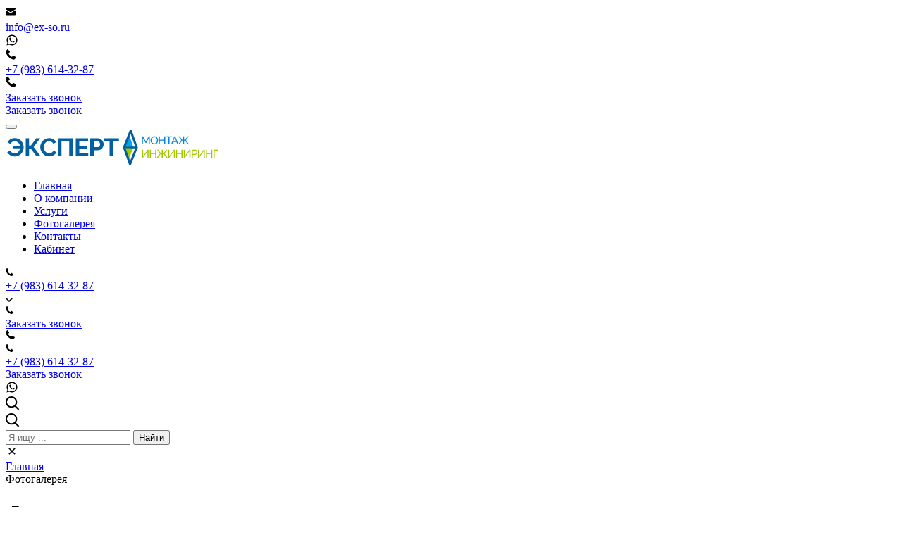

--- FILE ---
content_type: text/html; charset=utf-8
request_url: http://ex-so.ru/gallery
body_size: 9127
content:
<!DOCTYPE html>
<html lang="ru">
<head>
    <meta charset="utf-8" />
<meta name="robots" content="index, follow" />
<meta name="keywords" content="ex.so, ex-so.ru, www.ex-so.ru, http://ex-so.ru, https://ex-so.ru, http://www.ex-so.ru, https://www.ex-so.ru, экспертмонтаж красноярск, эксперт монтаж красноярск, экспертмонтаж, эксперт монтаж, экспертинжиниринг красноярск, эксперт инжиниринг красноярск, экспертинжиниринг, эксперт инжиниринг, установка счетчиков красноярск, замена счетчиков красноярск, система учета тепловой энергии красноярск, система учета тепла красноярск, учет тепла красноярск, учет водоснабжения красноярск, учет теплоснабжения красноярск, учет электроэнергии красноярск" />
<meta name="SKYPE_TOOLBAR" content="SKYPE_TOOLBAR_PARSER_COMPATIBLE" />
<link rel="shortcut icon" type="image/png" href="/favicon.png" />
<link rel="stylesheet" type="text/css" href="/assets/style-0x-XqUTcFE7rGQO1EOi-jw.css" />
<script type="text/javascript" src="/assets/script-0-EPqrZQPAjToiKGF3fj-QFQ.js"></script>
<title>Фотогалерея</title>

            <meta name="viewport" content="width=device-width, initial-scale=1, shrink-to-fit=no">
        <meta http-equiv="x-ua-compatible" content="ie=edge">

    <link href="https://fonts.googleapis.com/css2?family=Roboto:wght@400;700&display=swap" rel="stylesheet">
    <link rel="canonical" href="http://ex-so.ru/gallery" />
</head>

<body class="inner-page ">

<div id="my-page" class="">
        <header id="my-header" class="header Fixed">
        <div class="header-top">
            <div class="header__container container">
                <div class="header-top__row row">
                    <div class="header-top__column header-top__social">
                                            </div>

                                        <div class="header-top__column header-top__email">
                        <div class="contact-ico">
                            <svg width="15" height="18" viewBox="0 0 11 8" xmlns="http://www.w3.org/2000/svg">
                                <path d="M9.6 0H0.8C0.587827 0 0.384344 0.0842854 0.234315 0.234315C0.0842854 0.384344 0 0.587827 0 0.8V1.1304L5.2 4.3304L10.4 1.1304V0.8C10.4 0.587827 10.3157 0.384344 10.1657 0.234315C10.0157 0.0842854 9.81217 0 9.6 0Z" />
                                <path d="M0 2.06958V7.19998C0 7.41215 0.0842854 7.61564 0.234315 7.76567C0.384344 7.91569 0.587827 7.99998 0.8 7.99998H9.6C9.81217 7.99998 10.0157 7.91569 10.1657 7.76567C10.3157 7.61564 10.4 7.41215 10.4 7.19998V2.06958L5.2 5.26958L0 2.06958Z"/>
                            </svg>
                        </div>

                        <a class="contact-link" href="mailto:info@ex-so.ru">info@ex-so.ru</a>
                    </div>
                    
                                        <div class="header-top__column header-top__messengers">
                        <div class="messengers">
                                                        <a class="messengers__link messengers__link--wa" href="https://wa.me/79836143287" target="_blank">
                                <svg width="18" height="18" viewBox="0 0 18 18" xmlns="http://www.w3.org/2000/svg">
                                    <path d="M5.43976 13.8705L5.98276 14.1877C6.89846 14.7218 7.93995 15.0022 9.00001 15C10.1867 15 11.3467 14.6481 12.3334 13.9888C13.3201 13.3295 14.0892 12.3925 14.5433 11.2961C14.9974 10.1997 15.1162 8.99334 14.8847 7.82946C14.6532 6.66557 14.0818 5.59647 13.2427 4.75736C12.4035 3.91824 11.3344 3.3468 10.1706 3.11529C9.00667 2.88378 7.80027 3.0026 6.70391 3.45672C5.60755 3.91085 4.67048 4.67988 4.01119 5.66658C3.3519 6.65327 3.00001 7.81331 3.00001 9C3.00001 10.077 3.28276 11.1097 3.81301 12.018L4.12951 12.561L3.63976 14.3617L5.43976 13.8705ZM1.50301 16.5L2.51701 12.774C1.84886 11.6286 1.49783 10.326 1.50001 9C1.50001 4.85775 4.85776 1.5 9.00001 1.5C13.1423 1.5 16.5 4.85775 16.5 9C16.5 13.1423 13.1423 16.5 9.00001 16.5C7.67459 16.5021 6.3725 16.1514 5.22751 15.4838L1.50301 16.5ZM6.29326 5.481C6.39376 5.4735 6.49501 5.4735 6.59551 5.478C6.63601 5.481 6.67651 5.4855 6.71701 5.49C6.83626 5.5035 6.96751 5.57625 7.01176 5.67675C7.23526 6.18375 7.45276 6.6945 7.66276 7.20675C7.70926 7.32075 7.68151 7.467 7.59301 7.6095C7.53214 7.70586 7.46631 7.79898 7.39576 7.8885C7.31101 7.99725 7.12876 8.19675 7.12876 8.19675C7.12876 8.19675 7.05451 8.28525 7.08301 8.3955C7.09351 8.4375 7.12801 8.49825 7.15951 8.54925L7.20376 8.6205C7.39576 8.94075 7.65376 9.2655 7.96876 9.5715C8.05876 9.6585 8.14651 9.74775 8.24101 9.831C8.59201 10.1407 8.98951 10.3935 9.41851 10.581L9.42226 10.5825C9.48601 10.6102 9.51826 10.6252 9.61126 10.665C9.65776 10.6845 9.70576 10.7017 9.75451 10.7145C9.80489 10.7273 9.85794 10.7249 9.90694 10.7076C9.95595 10.6902 9.99869 10.6587 10.0298 10.617C10.5728 9.95925 10.6223 9.9165 10.6268 9.9165V9.918C10.6645 9.88282 10.7093 9.85611 10.7582 9.83968C10.8071 9.82325 10.8589 9.81748 10.9103 9.82275C10.9553 9.82575 11.001 9.834 11.043 9.85275C11.4413 10.035 12.093 10.3193 12.093 10.3193L12.5295 10.515C12.603 10.5503 12.6698 10.6335 12.672 10.7137C12.675 10.764 12.6795 10.845 12.6623 10.9935C12.6383 11.1877 12.5798 11.421 12.5213 11.5433C12.4812 11.6267 12.428 11.7031 12.3638 11.7697C12.2881 11.8492 12.2052 11.9215 12.1163 11.9858C12.0855 12.0089 12.0542 12.0314 12.0225 12.0532C11.9292 12.1124 11.8334 12.1675 11.7353 12.2183C11.5422 12.3208 11.3289 12.3797 11.1105 12.3907C10.9718 12.3982 10.833 12.4087 10.6935 12.4012C10.6875 12.4012 10.2675 12.336 10.2675 12.336C9.2012 12.0555 8.21505 11.5301 7.38751 10.8015C7.21801 10.6523 7.06126 10.4917 6.90076 10.332C6.23326 9.66825 5.72926 8.952 5.42326 8.2755C5.26664 7.94347 5.18203 7.58205 5.17501 7.215C5.17192 6.75964 5.32077 6.31625 5.59801 5.955C5.65276 5.8845 5.70451 5.811 5.79376 5.72625C5.88901 5.63625 5.94901 5.58825 6.01426 5.55525C6.10102 5.51177 6.19566 5.48626 6.29251 5.48025L6.29326 5.481Z"/>
                                </svg>
                            </a>
                                                                                                            </div>
                    </div>
                                                            <div class="header-top__column">
                        <div class="phone">
                            <div class="contact-ico">
                                <svg width="15" height="16" viewBox="0 0 11 12"  xmlns="http://www.w3.org/2000/svg">
                                    <path fill-rule="evenodd" clip-rule="evenodd" d="M2.51765 0.188652L4.18976 2.3888C4.40978 2.65282 4.36577 3.00484 4.18976 3.22486L3.04568 4.36894C2.51765 4.85297 6.12589 8.46121 6.60993 7.97718L7.754 6.8331C7.97402 6.61309 8.37005 6.61309 8.59006 6.7891L10.7902 8.46121C11.0542 8.68123 11.0542 8.98925 10.8782 9.20926L9.64613 10.4413L9.51412 10.5734C7.97402 12.0695 4.10176 9.29727 2.91368 8.10919C1.72559 6.87711 -1.0906 3.00484 0.449508 1.46474L0.581517 1.37673L1.7696 0.144649C1.98961 -0.075366 2.34164 -0.031363 2.51765 0.188652Z" />
                                </svg>
                            </div>
                            <a href="tel:+79836143287" class="contact-link">+7 (983) 614-32-87</a>

                            
                            <div class="phone__modal">
                              <div class="phone">
                                  <div class="contact-ico">
                                      <svg width="15" height="18" viewBox="0 0 11 12"  xmlns="http://www.w3.org/2000/svg">
                                          <path fill-rule="evenodd" clip-rule="evenodd" d="M2.51765 0.188652L4.18976 2.3888C4.40978 2.65282 4.36577 3.00484 4.18976 3.22486L3.04568 4.36894C2.51765 4.85297 6.12589 8.46121 6.60993 7.97718L7.754 6.8331C7.97402 6.61309 8.37005 6.61309 8.59006 6.7891L10.7902 8.46121C11.0542 8.68123 11.0542 8.98925 10.8782 9.20926L9.64613 10.4413L9.51412 10.5734C7.97402 12.0695 4.10176 9.29727 2.91368 8.10919C1.72559 6.87711 -1.0906 3.00484 0.449508 1.46474L0.581517 1.37673L1.7696 0.144649C1.98961 -0.075366 2.34164 -0.031363 2.51765 0.188652Z" />
                                      </svg>
                                  </div>
                                  <a class="contact-link" href="tel:"></a>
                              </div>
                                <div class="phone phone-callback">
                                                                            <a href="javascript:;" class="contact-button" data-src="#form-callback" data-auto-focus="false" data-fancybox><span>Заказать&nbsp;звонок</span></a>
                                                                    </div>
                            </div>
                        </div>
                    </div>
                    
                    <div class="header-top__column header-top__feedback">
                                                    <a href="javascript:;" class="contact-button" data-src="#form-callback" data-auto-focus="false" data-fancybox><span>Заказать&nbsp;звонок</span></a>
                                            </div>
                </div>
            </div>
        </div>
        <div class="header-bottom header-bottom--type-2">
            <div class="header-bottom__container container">
                <div class="header-bottom__row">
                    <div class="header-bottom__column header-bottom__left">
                      <div class="header-bottom__hamburger">
                        <button class="hamburger hamburger--spin" type="button">
                          <span class="hamburger__box hamburger-box">
                            <span class="hamburger__inner hamburger-inner"></span>
                          </span>
                        </button>
                      </div>

                      <a class="logo" href="/">
                          <img class="logo__img" src="/images/Logo.svg" alt="logo">
                      </a>

                      <div class="header-bottom__slogan">
                                                </div>
                    </div>

                    <div class="header-bottom__column header-bottom__right">
                        <div class="header-bottom__menu">
                            <div class="menu">
                              <ul class="clearfix"><li><a class="" href="/"><span>Главная</span></a></li><li><a class="" href="/o-kompanii"><span>О компании</span></a></li><li><a class="" href="/services"><span>Услуги</span></a></li><li class=" active"><a class="" href="/gallery"><span>Фотогалерея</span></a></li><li><a class="" href="/kontakty"><span>Контакты</span></a></li><li><a class="" href="http://account.ex-so.ru:10008"><span>Кабинет</span></a></li></ul>                            </div>
                        </div>

                        <div class="header-bottom__phones">
                          <div class="header-bottom__phone">
                            <div class="phone">
                                <div class="contact-ico">
                                    <svg width="11" height="12" viewBox="0 0 11 12"  xmlns="http://www.w3.org/2000/svg">
                                        <path fill-rule="evenodd" clip-rule="evenodd" d="M2.51765 0.188652L4.18976 2.3888C4.40978 2.65282 4.36577 3.00484 4.18976 3.22486L3.04568 4.36894C2.51765 4.85297 6.12589 8.46121 6.60993 7.97718L7.754 6.8331C7.97402 6.61309 8.37005 6.61309 8.59006 6.7891L10.7902 8.46121C11.0542 8.68123 11.0542 8.98925 10.8782 9.20926L9.64613 10.4413L9.51412 10.5734C7.97402 12.0695 4.10176 9.29727 2.91368 8.10919C1.72559 6.87711 -1.0906 3.00484 0.449508 1.46474L0.581517 1.37673L1.7696 0.144649C1.98961 -0.075366 2.34164 -0.031363 2.51765 0.188652Z" />
                                    </svg>
                                </div>
                                <a class="contact-link" href="tel:+79836143287">+7 (983) 614-32-87</a>

                                                                <div class="contact-ico phone__toggle-modal">
                                  <svg width="10" height="6" viewBox="0 0 10 6" xmlns="http://www.w3.org/2000/svg">
                                    <path d="M5 3.81846L8.88906 0L10 1.09077L5 6L0 1.09077L1.11094 0L5 3.81846Z"/>
                                  </svg>
                                </div>
                                
                                <div class="phone__modal">
                                  <div class="phone">
                                      <div class="contact-ico">
                                          <svg width="11" height="12" viewBox="0 0 11 12"  xmlns="http://www.w3.org/2000/svg">
                                              <path fill-rule="evenodd" clip-rule="evenodd" d="M2.51765 0.188652L4.18976 2.3888C4.40978 2.65282 4.36577 3.00484 4.18976 3.22486L3.04568 4.36894C2.51765 4.85297 6.12589 8.46121 6.60993 7.97718L7.754 6.8331C7.97402 6.61309 8.37005 6.61309 8.59006 6.7891L10.7902 8.46121C11.0542 8.68123 11.0542 8.98925 10.8782 9.20926L9.64613 10.4413L9.51412 10.5734C7.97402 12.0695 4.10176 9.29727 2.91368 8.10919C1.72559 6.87711 -1.0906 3.00484 0.449508 1.46474L0.581517 1.37673L1.7696 0.144649C1.98961 -0.075366 2.34164 -0.031363 2.51765 0.188652Z" />
                                          </svg>
                                      </div>
                                      <a class="contact-link" href="tel:"></a>
                                  </div>

                                                                        <a href="javascript:;" class="contact-button" data-src="#form-callback" data-auto-focus="false" data-fancybox><span>Заказать&nbsp;звонок</span></a>
                                                                  </div>
                            </div>
                          </div>

                          <div class="header-bottom__phone header-bottom__phone--ico">
                            <div class="phone phone--ico">
                                <div class="phone__ico phone__toggle-modal">
                                  <svg width="13" height="14" viewBox="0 0 13 14" xmlns="http://www.w3.org/2000/svg">
                                    <path fill-rule="evenodd" clip-rule="evenodd" d="M2.97516 0.222934L4.95114 2.8229C5.21113 3.1349 5.15914 3.55089 4.95114 3.81089L3.59916 5.16287C2.97516 5.73486 7.23911 9.99881 7.8111 9.42682L9.16308 8.07483C9.42308 7.81484 9.89108 7.81484 10.1511 8.02283L12.751 9.99881C13.063 10.2588 13.063 10.6228 12.855 10.8828L11.3991 12.3388L11.2431 12.4948C9.42308 14.2628 4.84714 10.9868 3.44316 9.58282C2.03918 8.12683 -1.28878 3.55089 0.531194 1.73092L0.687192 1.62692L2.09117 0.170935C2.35117 -0.0890617 2.76717 -0.0370623 2.97516 0.222934Z" />
                                  </svg>
                                </div>

                                <div class="phone__modal">
                                                                    <div class="phone">
                                      <div class="contact-ico">
                                          <svg width="11" height="12" viewBox="0 0 11 12"  xmlns="http://www.w3.org/2000/svg">
                                              <path fill-rule="evenodd" clip-rule="evenodd" d="M2.51765 0.188652L4.18976 2.3888C4.40978 2.65282 4.36577 3.00484 4.18976 3.22486L3.04568 4.36894C2.51765 4.85297 6.12589 8.46121 6.60993 7.97718L7.754 6.8331C7.97402 6.61309 8.37005 6.61309 8.59006 6.7891L10.7902 8.46121C11.0542 8.68123 11.0542 8.98925 10.8782 9.20926L9.64613 10.4413L9.51412 10.5734C7.97402 12.0695 4.10176 9.29727 2.91368 8.10919C1.72559 6.87711 -1.0906 3.00484 0.449508 1.46474L0.581517 1.37673L1.7696 0.144649C1.98961 -0.075366 2.34164 -0.031363 2.51765 0.188652Z" />
                                          </svg>
                                      </div>
                                      <a class="contact-link" href="tel:+79836143287">+7 (983) 614-32-87</a>
                                  </div>
                                  
                                                                                                        <div class="phone phone-callback">
                                      <a href="javascript:;" class="contact-button" data-src="#form-callback" data-auto-focus="false" data-fancybox><span>Заказать&nbsp;звонок</span></a>
                                    </div>
                                                                  </div>
                            </div>
                          </div>

                        </div>

                        <div class="header-bottom__messengers">
                                                      <div class="messengers">
                                                          <a class="messengers__link messengers__link--wa" href="https://wa.me/79836143287" target="_blank">
                              <svg width="18" height="18" viewBox="0 0 18 18" xmlns="http://www.w3.org/2000/svg">
                                <path d="M5.43976 13.8705L5.98276 14.1877C6.89846 14.7218 7.93995 15.0022 9.00001 15C10.1867 15 11.3467 14.6481 12.3334 13.9888C13.3201 13.3295 14.0892 12.3925 14.5433 11.2961C14.9974 10.1997 15.1162 8.99334 14.8847 7.82946C14.6532 6.66557 14.0818 5.59647 13.2427 4.75736C12.4035 3.91824 11.3344 3.3468 10.1706 3.11529C9.00667 2.88378 7.80027 3.0026 6.70391 3.45672C5.60755 3.91085 4.67048 4.67988 4.01119 5.66658C3.3519 6.65327 3.00001 7.81331 3.00001 9C3.00001 10.077 3.28276 11.1097 3.81301 12.018L4.12951 12.561L3.63976 14.3617L5.43976 13.8705ZM1.50301 16.5L2.51701 12.774C1.84886 11.6286 1.49783 10.326 1.50001 9C1.50001 4.85775 4.85776 1.5 9.00001 1.5C13.1423 1.5 16.5 4.85775 16.5 9C16.5 13.1423 13.1423 16.5 9.00001 16.5C7.67459 16.5021 6.3725 16.1514 5.22751 15.4838L1.50301 16.5ZM6.29326 5.481C6.39376 5.4735 6.49501 5.4735 6.59551 5.478C6.63601 5.481 6.67651 5.4855 6.71701 5.49C6.83626 5.5035 6.96751 5.57625 7.01176 5.67675C7.23526 6.18375 7.45276 6.6945 7.66276 7.20675C7.70926 7.32075 7.68151 7.467 7.59301 7.6095C7.53214 7.70586 7.46631 7.79898 7.39576 7.8885C7.31101 7.99725 7.12876 8.19675 7.12876 8.19675C7.12876 8.19675 7.05451 8.28525 7.08301 8.3955C7.09351 8.4375 7.12801 8.49825 7.15951 8.54925L7.20376 8.6205C7.39576 8.94075 7.65376 9.2655 7.96876 9.5715C8.05876 9.6585 8.14651 9.74775 8.24101 9.831C8.59201 10.1407 8.98951 10.3935 9.41851 10.581L9.42226 10.5825C9.48601 10.6102 9.51826 10.6252 9.61126 10.665C9.65776 10.6845 9.70576 10.7017 9.75451 10.7145C9.80489 10.7273 9.85794 10.7249 9.90694 10.7076C9.95595 10.6902 9.99869 10.6587 10.0298 10.617C10.5728 9.95925 10.6223 9.9165 10.6268 9.9165V9.918C10.6645 9.88282 10.7093 9.85611 10.7582 9.83968C10.8071 9.82325 10.8589 9.81748 10.9103 9.82275C10.9553 9.82575 11.001 9.834 11.043 9.85275C11.4413 10.035 12.093 10.3193 12.093 10.3193L12.5295 10.515C12.603 10.5503 12.6698 10.6335 12.672 10.7137C12.675 10.764 12.6795 10.845 12.6623 10.9935C12.6383 11.1877 12.5798 11.421 12.5213 11.5433C12.4812 11.6267 12.428 11.7031 12.3638 11.7697C12.2881 11.8492 12.2052 11.9215 12.1163 11.9858C12.0855 12.0089 12.0542 12.0314 12.0225 12.0532C11.9292 12.1124 11.8334 12.1675 11.7353 12.2183C11.5422 12.3208 11.3289 12.3797 11.1105 12.3907C10.9718 12.3982 10.833 12.4087 10.6935 12.4012C10.6875 12.4012 10.2675 12.336 10.2675 12.336C9.2012 12.0555 8.21505 11.5301 7.38751 10.8015C7.21801 10.6523 7.06126 10.4917 6.90076 10.332C6.23326 9.66825 5.72926 8.952 5.42326 8.2755C5.26664 7.94347 5.18203 7.58205 5.17501 7.215C5.17192 6.75964 5.32077 6.31625 5.59801 5.955C5.65276 5.8845 5.70451 5.811 5.79376 5.72625C5.88901 5.63625 5.94901 5.58825 6.01426 5.55525C6.10102 5.51177 6.19566 5.48626 6.29251 5.48025L6.29326 5.481Z"/>
                              </svg>
                            </a>
                                                                                                                    </div>
                                                    </div>
                        <div class="header-bottom__search">
                          <div class="search">
  <div id="search-toggle" class="search__toggle">
    <svg width="20" height="20" viewBox="0 0 20 20" xmlns="http://www.w3.org/2000/svg">
      <path fill-rule="evenodd" clip-rule="evenodd" d="M8.15581 2.04201C4.77925 2.04201 2.04201 4.77925 2.04201 8.15581C2.04201 11.5324 4.77925 14.2696 8.15581 14.2696C11.5324 14.2696 14.2696 11.5324 14.2696 8.15581C14.2696 4.77925 11.5324 2.04201 8.15581 2.04201ZM0 8.15581C0 3.65148 3.65148 0 8.15581 0C12.6601 0 16.3116 3.65148 16.3116 8.15581C16.3116 12.6601 12.6601 16.3116 8.15581 16.3116C3.65148 16.3116 0 12.6601 0 8.15581Z" />
      <path fill-rule="evenodd" clip-rule="evenodd" d="M17.6949 19.574L11.7944 13.6735L13.2341 12.2338L19.1347 18.1343L17.6949 19.574Z" />
    </svg>
  </div>

  <div class="search__modal">
    <form class="search__form" id="search" action="/search/index" role="search">
      <div class="search__ico">
        <svg width="20" height="20" viewBox="0 0 20 20" xmlns="http://www.w3.org/2000/svg">
          <path fill-rule="evenodd" clip-rule="evenodd" d="M8.15581 2.04201C4.77925 2.04201 2.04201 4.77925 2.04201 8.15581C2.04201 11.5324 4.77925 14.2696 8.15581 14.2696C11.5324 14.2696 14.2696 11.5324 14.2696 8.15581C14.2696 4.77925 11.5324 2.04201 8.15581 2.04201ZM0 8.15581C0 3.65148 3.65148 0 8.15581 0C12.6601 0 16.3116 3.65148 16.3116 8.15581C16.3116 12.6601 12.6601 16.3116 8.15581 16.3116C3.65148 16.3116 0 12.6601 0 8.15581Z"/>
          <path fill-rule="evenodd" clip-rule="evenodd" d="M17.6949 19.574L11.7944 13.6735L13.2341 12.2338L19.1347 18.1343L17.6949 19.574Z"/>
        </svg>
      </div>
  		<input placeholder="Я ищу ..." id="q" autocomplete="off" class="search__input" type="text" name="q" />  		<input class="btn btn--small" type="submit" name="yt0" value="Найти" />      <div class="search__close" id="search-close">
        <svg width="18" height="18" viewBox="0 0 18 18" xmlns="http://www.w3.org/2000/svg">
          <path d="M9.00005 7.93955L12.7126 4.22705L13.7731 5.28755L10.0606 9.00005L13.7731 12.7126L12.7126 13.7731L9.00005 10.0606L5.28755 13.7731L4.22705 12.7126L7.93955 9.00005L4.22705 5.28755L5.28755 4.22705L9.00005 7.93955Z"/>
        </svg>
      </div>
	   </form>
  </div>
</div>
                        </div>
                    </div>
                </div>
            </div>
        </div>
    </header>
        <main id="my-content" class="content">
                
<div class="page-content">
    <div class="page-content__container container">
        <div class="breadcrumbs"><div itemscope itemtype="http://schema.org/BreadcrumbList">
    <div itemprop="itemListElement" itemscope itemtype="http://schema.org/ListItem" style="display:inline-block">
        <a itemprop="item" href="/"><span itemprop="name">Главная</span></a>
        <meta itemprop="position" content="1" />
    </div>
</div>

        	        <div itemscope itemtype="http://schema.org/BreadcrumbList">
            <div itemprop="itemListElement" itemscope itemtype="http://schema.org/ListItem" style="display:inline-block">
                <span itemprop="name">Фотогалерея</span>
                <meta itemprop="position" content="2" />
                <meta itemprop="item" content="http://ex-so.ru/gallery" />
            </div>
        </div>
    	
</div>
        <h1>Фотогалерея</h1>
<div class="album__list show-more">
    <div id="yw0" class="list-view">
<div class="items">
<a href="/gallery/album/10">
    <div class="album__item">

        <figure class="effect-steve">
            <img src="/uploads/resized/images/gallery/844eac61ffb9c5fa95567c3e4df8120a_370_230_tmb_e5fa15.jpg"/>
            <figcaption>
                <div class="album__title">
                    <span>Пример установки в многоквартирном доме</span>
                </div>
                <div class="album__count">
                    <span>
                        16 фото
                        <svg width="25" height="9" viewBox="0 0 25 9" fill="none" xmlns="http://www.w3.org/2000/svg">
                            <path d="M24.6231 4.80643C24.8183 4.61117 24.8183 4.29459 24.6231 4.09933L21.4411 0.917347C21.2458 0.722085 20.9293 0.722085 20.734 0.917347C20.5387 1.11261 20.5387 1.42919 20.734 1.62445L23.5624 4.45288L20.734 7.28131C20.5387 7.47657 20.5387 7.79315 20.734 7.98841C20.9293 8.18368 21.2458 8.18368 21.4411 7.98841L24.6231 4.80643ZM0.269531 4.95288L24.2695 4.95288V3.95288L0.269531 3.95288L0.269531 4.95288Z"
                                  fill="white"/>
                        </svg>
                    </span>
                </div>
            </figcaption>
        </figure>
    </div>
</a><a href="/gallery/album/11">
    <div class="album__item">

        <figure class="effect-steve">
            <img src="/uploads/resized/images/gallery/a139ac13fa4f10cfa4901e6baa112831_370_230_tmb_585189f9b96d.jpg"/>
            <figcaption>
                <div class="album__title">
                    <span>Пример установки в отдельной квартире</span>
                </div>
                <div class="album__count">
                    <span>
                        9 фото
                        <svg width="25" height="9" viewBox="0 0 25 9" fill="none" xmlns="http://www.w3.org/2000/svg">
                            <path d="M24.6231 4.80643C24.8183 4.61117 24.8183 4.29459 24.6231 4.09933L21.4411 0.917347C21.2458 0.722085 20.9293 0.722085 20.734 0.917347C20.5387 1.11261 20.5387 1.42919 20.734 1.62445L23.5624 4.45288L20.734 7.28131C20.5387 7.47657 20.5387 7.79315 20.734 7.98841C20.9293 8.18368 21.2458 8.18368 21.4411 7.98841L24.6231 4.80643ZM0.269531 4.95288L24.2695 4.95288V3.95288L0.269531 3.95288L0.269531 4.95288Z"
                                  fill="white"/>
                        </svg>
                    </span>
                </div>
            </figcaption>
        </figure>
    </div>
</a></div><div class="keys" style="display:none" title="/gallery"><span>10</span><span>11</span></div>
</div></div>
    </div>
</div>

            </main>

    <footer id="my-footer" class="footer">
      <div class="footer-top">
        <div class="footer-top__container container">
          <div class="footer-top__row">
            <div class="footer-top__column footer-top__logo">
              <a class="logo" href="/">
                <img src="/images/Logo2.svg" alt="logo">
              </a>
            </div>

            <div class="footer-top__column footer-top__social">

              <div class="social social--footer">
                                </div>
            </div>

            <div class="footer-top__column footer-top__address">
              <div class="contact-ico contact-ico--footer contact-ico--address">
                <svg width="12" height="17" viewBox="0 0 12 17" xmlns="http://www.w3.org/2000/svg">
                  <path d="M6 17C6 17 0 9.2395 0 5.95C0 2.6639 2.68629 0 6 0C9.31371 0 12 2.6639 12 5.95C12 9.2395 6 17 6 17ZM6 7.65C6.94714 7.65 7.71429 6.88925 7.71429 5.95C7.71429 5.01075 6.94714 4.25 6 4.25C5.05286 4.25 4.28571 5.01075 4.28571 5.95C4.28571 6.88925 5.05286 7.65 6 7.65Z" />
                </svg>
              </div>
              <div class="contact-text contact-text--footer">
                г. Красноярск, ул. Молокова, д. 3г, кв. 3              </div>
            </div>

                          <div class="footer-top__column footer-top__email">
              <div class="contact-ico contact-ico--footer contact-ico--email">
                <svg width="15" height="18" viewBox="0 0 15 12" xmlns="http://www.w3.org/2000/svg">
                  <path d="M13.8462 0H1.15385C0.847827 0 0.554342 0.121566 0.337954 0.337954C0.121566 0.554342 0 0.847827 0 1.15385V1.63038L7.5 6.24577L15 1.63038V1.15385C15 0.847827 14.8784 0.554342 14.662 0.337954C14.4457 0.121566 14.1522 0 13.8462 0Z"/>
                  <path d="M0 3V10.3996C0 10.7056 0.121566 10.9991 0.337954 11.2155C0.554342 11.4319 0.847827 11.5535 1.15385 11.5535H13.8462C14.1522 11.5535 14.4457 11.4319 14.662 11.2155C14.8784 10.9991 15 10.7056 15 10.3996V3L7.5 7.61538L0 3Z"/>
                </svg>
              </div>

              <a class="contact-link contact-link--footer" href="mailto:info@ex-so.ru">info@ex-so.ru</a>
            </div>
           
            <div class="footer-top__column footer-top__phones">
                              <div class="phone phone--footer">
                  <div class="contact-ico contact-ico--footer contact-ico--phone">
                    <svg width="15" height="16" viewBox="0 0 15 16" xmlns="http://www.w3.org/2000/svg">
                      <path fill-rule="evenodd" clip-rule="evenodd" d="M3.43288 0.257232L5.71285 3.25719C6.01285 3.61719 5.95285 4.09718 5.71285 4.39718L4.15287 5.95716C3.43288 6.61715 8.35282 11.5371 9.01281 10.8771L10.5728 9.31712C10.8728 9.01712 11.4128 9.01712 11.7128 9.25712L14.7127 11.5371C15.0727 11.8371 15.0727 12.2571 14.8327 12.5571L13.1528 14.2371L12.9728 14.4171C10.8728 16.457 5.59285 12.6771 3.97287 11.0571C2.35289 9.37712 -1.48706 4.09718 0.612916 1.99721L0.792914 1.87721L2.41289 0.197233C2.71289 -0.102763 3.19288 -0.0427642 3.43288 0.257232Z"/>
                    </svg>
                  </div>
                  <a class="contact-link contact-link--footer" href="tel:+79836143287">+7 (983) 614-32-87</a>

                  
                  <div class="phone__modal">
                    <div class="phone">
                        <div class="contact-ico contact-ico--footer">
                          <svg width="15" height="16" viewBox="0 0 15 16" xmlns="http://www.w3.org/2000/svg">
                            <path fill-rule="evenodd" clip-rule="evenodd" d="M3.43288 0.257232L5.71285 3.25719C6.01285 3.61719 5.95285 4.09718 5.71285 4.39718L4.15287 5.95716C3.43288 6.61715 8.35282 11.5371 9.01281 10.8771L10.5728 9.31712C10.8728 9.01712 11.4128 9.01712 11.7128 9.25712L14.7127 11.5371C15.0727 11.8371 15.0727 12.2571 14.8327 12.5571L13.1528 14.2371L12.9728 14.4171C10.8728 16.457 5.59285 12.6771 3.97287 11.0571C2.35289 9.37712 -1.48706 4.09718 0.612916 1.99721L0.792914 1.87721L2.41289 0.197233C2.71289 -0.102763 3.19288 -0.0427642 3.43288 0.257232Z"/>
                          </svg>
                        </div>
                        <a class="contact-link" href="tel:"></a>
                    </div>
                  </div>
              </div>
                                                <a href="javascript:;" class="contact-button contact-button--footer" data-src="#form-callback" data-auto-focus="false" data-fancybox><span>Заказать&nbsp;звонок</span></a>
                          </div>

            <div class="footer-top__column footer-top__feedback">
                                <a href="javascript:;" class="contact-button contact-button--footer" data-src="#form-callback" data-auto-focus="false" data-fancybox><span>Заказать&nbsp;звонок</span></a>
                          </div>
          </div>
          <div class="footer-top__row row">
            <div class="footer-top__column footer-top__copyright">
              &copy; 2021&ndash;2025 ООО "Экспертинжиниринг" / Group Company "EXpert-SOlutions" (EX-SO)            </div>
          </div>
        </div>
      </div>

      <div class="footer-bottom">
        <div class="footer-bottom__container container">
          <div class="footer-bottom__row">
            <div class="footer-bottom__column footer-bottom__privacy">
              <a class="privacy-link" href="/site/page/0">Политика конфиденциальности</a>
              <p><a href="mailto:info@ex-mo.ru">info@ex-so.ru</a> &mdash; электронная почта для обращений с вопросом о своих персональных данных, в том числе об их удалении.</p>            </div>

            <div class="footer-bottom__column footer-bottom__made">
              <div class="kontur-copy">
                  <div class="kontur-copy__links">
                    <a class="kontur-copy__link" href="http://kontur-lite.ru/" title="Создание сайтов в Новосибирске" target="_blank">Создание сайтов</a>
                    <a class="kontur-copy__link" href="http://kontur-promo.ru/prodvizhenie-sajjtov" title="Продвижение сайтов" target="_blank">Продвижение сайтов</a>
                  </div>
                  <div class="kontur-copy__logo">
                    <svg viewBox="0 0 46 29" xmlns="http://www.w3.org/2000/svg">
                      <path fill-rule="evenodd" clip-rule="evenodd" d="M43.9014 15.3113L46 17.6808H44.1745L42.4402 15.5857L41.6188 15.5589V17.6808H40.1591V11.3157C40.5147 11.3157 42.5315 11.3157 42.7141 11.3157C44.4578 11.3157 45.2698 12.2048 45.2698 13.4376C45.2698 14.8254 44.2482 15.1437 43.9014 15.3113ZM43.0792 12.7296C42.8601 12.7352 41.9203 12.7211 41.6188 12.7296V14.1442H43.0792C43.4245 14.1322 43.824 13.9285 43.8094 13.4376C43.8021 13.1985 43.583 12.7183 43.0792 12.7296ZM35.7786 17.6808C33.945 17.6723 33.0315 16.7952 32.8578 15.2052V11.3157H34.3182V14.4979C34.3408 15.3728 34.6825 16.2775 35.7786 16.2662C36.9579 16.2556 37.2843 15.3785 37.2383 14.4979V11.3157H38.6987V15.2052C38.7111 16.4536 37.6778 17.69 35.7786 17.6808ZM29.9369 17.6808H28.4773V12.7296H26.2866V11.3157H32.1276V12.7296H29.9369V17.6808ZM9.49339 17.6808L7.30278 14.8522V17.6808H5.8431V11.3157H7.30278V14.1442L9.49339 11.3157H11.3189L8.76319 14.4979L11.3189 17.6808H9.49339ZM11.684 14.4979C11.7081 12.794 12.9341 11.3234 14.9692 11.3157C16.9181 11.3079 18.2675 12.4905 18.2551 14.4979C18.2434 16.373 17.2146 17.695 14.9692 17.6808C12.6209 17.6667 11.6599 16.2428 11.684 14.4979ZM16.7947 14.4979C16.7947 13.3662 16.001 12.7296 14.9692 12.7296C13.9104 12.7296 13.1444 13.3662 13.1444 14.4979C13.1444 15.5589 13.6979 16.2662 14.9692 16.2662C16.2485 16.2662 16.7947 15.5412 16.7947 14.4979ZM25.5564 11.3157V17.6808H24.4611L21.1759 14.0381V17.6808H19.7155V11.3157H20.8108L24.096 15.2052V11.3157H25.5564ZM28.478 1.41463H1.46041V27.5854H28.478V20.5122H29.9384V27.5854V29H28.478H1.46041H0V27.5854V1.41463V0H1.46041H28.478H29.9384V1.41463V8.4878H28.478V1.41463Z"/>
                    </svg>
                  </div>
                </div>
            </div>
          </div>
        </div>
      </div>
    </footer>
</div>

<div id="totop"><p>&#xe851;</p> ^ Наверх</div>

    <div style="display: none;">
        <div id="form-callback">
            <div class="popup-info">
                <div id="callback" class="">
		<form id="feedback-callback-form-697f6d4324346924a8cee" action="/feedback/callback/ajax/send" method="post">	    <input type="hidden" value="feedback-callback-form-697f6d4324346924a8cee" name="formId" id="formId" />	    	    
	    			<div class="cbHead">
				<span class="iconPhone"></span>
				<p>Заказать звонок</p>
			</div>
			
		<div class="feedback-body">		
			
											    			<div style="display:none"><div class="errorMessage" id="feedback_models_FeedbackModel_name_em_" style="display:none"></div></div><input class="inpt" placeholder="Ваше имя" name="feedback_models_FeedbackModel[name]" id="feedback_models_FeedbackModel_name" type="text" maxlength="255" />											    			<input class="phone42172 inpt phone329850" placeholder="+7 ( ___ ) ___ - __ - __" name="feedback_models_FeedbackModel[phone]" id="feedback_models_FeedbackModel_phone" type="text" /><div style="display:none"><div class="errorMessage" id="feedback_models_FeedbackModel_phone_em_" style="display:none"></div></div>											    			<input id="ytfeedback_models_FeedbackModel_privacy_policy" type="hidden" value="0" name="feedback_models_FeedbackModel[privacy_policy]" /><input class="inpt inpt-privacy_policy" placeholder="" name="feedback_models_FeedbackModel[privacy_policy]" id="feedback_models_FeedbackModel_privacy_policy" value="1" type="checkbox" /><label for="feedback_models_FeedbackModel_privacy_policy" class="required">Нажимая на кнопку "Отправить", я даю согласие на <a target="_blank" href="/site/page/0"><br />обработку персональных данных</a> <span class="required">*</span></label><div style="display:none"><div class="errorMessage" id="feedback_models_FeedbackModel_privacy_policy_em_" style="display:none"></div></div>						
						
			<input class="feedback-submit-button btn" id="btn2111908447" type="submit" name="yt1" value="Отправить" />		</div>
		<dic class="feedback-success"></dic>
		<div class="feedback-footer">
		</div>
		   
	     </form></div>
            </div>
        </div>
    </div>
<script type="text/javascript" src="/assets/1193b65d/listview/jquery.yiilistview.js"></script>
<script type="text/javascript">
/*<![CDATA[*/
var feedback924a8cee=FeedbackWidget.clone(FeedbackWidget);feedback924a8cee.init("callback");
jQuery(function($) {
	jQuery('#yw0').yiiListView({'ajaxUpdate':[],'ajaxVar':'ajax','pagerClass':'pager','loadingClass':'list\x2Dview\x2Dloading','sorterClass':'sorter','enableHistory':false});
	$.fancybox.defaults.hash = false;
	jQuery('.phone329850').inputmask({mask: '+7 ( 999 ) 999 - 99 - 99'});
	jQuery('.phone42172').inputmask({mask: '+7 ( 999 ) 999 - 99 - 99'});
	jQuery('#feedback-callback-form-697f6d4324346924a8cee').yiiactiveform({'validateOnSubmit':true,'validateOnChange':false,'afterValidate':feedback924a8cee.afterValidate,'attributes':[{'id':'feedback_models_FeedbackModel_name','inputID':'feedback_models_FeedbackModel_name','errorID':'feedback_models_FeedbackModel_name_em_','model':'feedback\x5Cmodels\x5CFeedbackModel','name':'name','enableAjaxValidation':true,'clientValidation':function(value, messages, attribute) {
	
	if(jQuery.trim(value)!='') {
		
	if(value.length>255) {
		messages.push("\u0418\u043c\u044f \u0441\u043b\u0438\u0448\u043a\u043e\u043c \u0434\u043b\u0438\u043d\u043d\u044b\u0439 (\u041c\u0430\u043a\u0441\u0438\u043c\u0443\u043c: 255 \u0441\u0438\u043c\u0432.).");
	}
	
	}
	
	
	if(jQuery.trim(value)=='') {
		messages.push("\u041d\u0435\u043e\u0431\u0445\u043e\u0434\u0438\u043c\u043e \u0437\u0430\u043f\u043e\u043b\u043d\u0438\u0442\u044c \u043f\u043e\u043b\u0435 \u00ab\u0418\u043c\u044f\u00bb.");
	}
	
	}},{'id':'feedback_models_FeedbackModel_phone','inputID':'feedback_models_FeedbackModel_phone','errorID':'feedback_models_FeedbackModel_phone_em_','model':'feedback\x5Cmodels\x5CFeedbackModel','name':'phone','enableAjaxValidation':true,'clientValidation':function(value, messages, attribute) {
	
	if(jQuery.trim(value)!='' && !value.match(/^\+7 \( \d{3} \) \d{3} - \d{2} - \d{2}$/)) {
		messages.push("\u041a\u043e\u043d\u0442\u0430\u043a\u0442\u043d\u044b\u0439 \u0442\u0435\u043b\u0435\u0444\u043e\u043d \u043d\u0435 \u0432\u0435\u0440\u0435\u043d.");
	}
	
	
	if(jQuery.trim(value)=='') {
		messages.push("\u041d\u0435\u043e\u0431\u0445\u043e\u0434\u0438\u043c\u043e \u0437\u0430\u043f\u043e\u043b\u043d\u0438\u0442\u044c \u043f\u043e\u043b\u0435 \u00ab\u041a\u043e\u043d\u0442\u0430\u043a\u0442\u043d\u044b\u0439 \u0442\u0435\u043b\u0435\u0444\u043e\u043d\u00bb.");
	}
	
	}},{'id':'feedback_models_FeedbackModel_privacy_policy','inputID':'feedback_models_FeedbackModel_privacy_policy','errorID':'feedback_models_FeedbackModel_privacy_policy_em_','model':'feedback\x5Cmodels\x5CFeedbackModel','name':'privacy_policy','enableAjaxValidation':true,'clientValidation':function(value, messages, attribute) {
	
	if(jQuery.trim(value)!='') {
		
	if(value.length>255) {
		messages.push("\u041d\u0430\u0436\u0438\u043c\u0430\u044f \u043d\u0430 \u043a\u043d\u043e\u043f\u043a\u0443 \"\u041e\u0442\u043f\u0440\u0430\u0432\u0438\u0442\u044c\", \u044f \u0434\u0430\u044e \u0441\u043e\u0433\u043b\u0430\u0441\u0438\u0435 \u043d\u0430 <a target=\"_blank\" href=\"\/site\/page\/0\"><br \/>\u043e\u0431\u0440\u0430\u0431\u043e\u0442\u043a\u0443 \u043f\u0435\u0440\u0441\u043e\u043d\u0430\u043b\u044c\u043d\u044b\u0445 \u0434\u0430\u043d\u043d\u044b\u0445<\/a> \u0441\u043b\u0438\u0448\u043a\u043e\u043c \u0434\u043b\u0438\u043d\u043d\u044b\u0439 (\u041c\u0430\u043a\u0441\u0438\u043c\u0443\u043c: 255 \u0441\u0438\u043c\u0432.).");
	}
	
	}
	
	
	if(jQuery.trim(value)=='') {
		messages.push("\u041d\u0435\u043e\u0431\u0445\u043e\u0434\u0438\u043c\u043e \u0437\u0430\u043f\u043e\u043b\u043d\u0438\u0442\u044c \u043f\u043e\u043b\u0435 \u00ab\u041d\u0430\u0436\u0438\u043c\u0430\u044f \u043d\u0430 \u043a\u043d\u043e\u043f\u043a\u0443 \"\u041e\u0442\u043f\u0440\u0430\u0432\u0438\u0442\u044c\", \u044f \u0434\u0430\u044e \u0441\u043e\u0433\u043b\u0430\u0441\u0438\u0435 \u043d\u0430 <a target=\"_blank\" href=\"\/site\/page\/0\"><br \/>\u043e\u0431\u0440\u0430\u0431\u043e\u0442\u043a\u0443 \u043f\u0435\u0440\u0441\u043e\u043d\u0430\u043b\u044c\u043d\u044b\u0445 \u0434\u0430\u043d\u043d\u044b\u0445<\/a>\u00bb.");
	}
	
	}}],'errorCss':'error'});
	window.mainCounterScriptLoaded=false;$(document).on("scroll mousemove", function(){
	            if(!window.mainCounterScriptLoaded) {
	                window.mainCounterScriptLoaded=true;
	                $.get("/site/getMainCounterScripts", function(html) {
	                    $("body").append(html);
	                });
	            }
	        });
});
/*]]>*/
</script>
</body>
</html>



--- FILE ---
content_type: image/svg+xml
request_url: http://ex-so.ru/images/Logo.svg
body_size: 3830
content:
<svg width="302" height="51" viewBox="0 0 302 51" fill="none" xmlns="http://www.w3.org/2000/svg">
<path d="M203.184 21V12.328L199.44 19H198.56L194.8 12.328V21H193.36V9.64H194.88L198.992 17.016L203.12 9.64H204.624V21H203.184ZM210.952 21.08C210.152 21.08 209.427 20.92 208.776 20.6C208.126 20.28 207.56 19.848 207.08 19.304C206.611 18.7493 206.248 18.1307 205.992 17.448C205.736 16.7547 205.608 16.0453 205.608 15.32C205.608 14.5627 205.742 13.8427 206.008 13.16C206.286 12.4667 206.664 11.8533 207.144 11.32C207.635 10.776 208.206 10.3493 208.856 10.04C209.507 9.72 210.216 9.56 210.984 9.56C211.784 9.56 212.51 9.72533 213.16 10.056C213.811 10.3867 214.371 10.8293 214.84 11.384C215.31 11.9387 215.672 12.5573 215.928 13.24C216.184 13.9227 216.312 14.6213 216.312 15.336C216.312 16.0933 216.179 16.8187 215.912 17.512C215.646 18.1947 215.267 18.808 214.776 19.352C214.296 19.8853 213.731 20.3067 213.08 20.616C212.43 20.9253 211.72 21.08 210.952 21.08ZM207.064 15.32C207.064 15.896 207.155 16.456 207.336 17C207.528 17.5333 207.795 18.008 208.136 18.424C208.478 18.84 208.888 19.1707 209.368 19.416C209.848 19.6613 210.382 19.784 210.968 19.784C211.576 19.784 212.12 19.656 212.6 19.4C213.08 19.144 213.486 18.8027 213.816 18.376C214.158 17.9493 214.414 17.4693 214.584 16.936C214.766 16.4027 214.856 15.864 214.856 15.32C214.856 14.744 214.76 14.1893 214.568 13.656C214.387 13.1227 214.12 12.648 213.768 12.232C213.427 11.8053 213.016 11.4747 212.536 11.24C212.067 10.9947 211.544 10.872 210.968 10.872C210.36 10.872 209.816 11 209.336 11.256C208.856 11.5013 208.446 11.8373 208.104 12.264C207.774 12.6907 207.518 13.1707 207.336 13.704C207.155 14.2267 207.064 14.7653 207.064 15.32ZM226.449 9.64V21H225.009V15.832H218.753V21H217.313V9.64H218.753V14.552H225.009V9.64H226.449ZM236.365 10.92H232.445V21H231.005V10.92H227.085V9.64H236.365V10.92ZM239.394 9.64H240.61L245.25 21H243.714L242.37 17.672H237.602L236.274 21H234.738L239.394 9.64ZM242.05 16.552L240.002 11.304L237.89 16.552H242.05ZM244.806 21L249.206 15.128L245.078 9.64H246.774L250.406 14.552H251.782V9.64H253.222V14.552H254.582L258.23 9.64H259.91L255.782 15.128L260.198 21H258.518L254.614 15.864H253.222V21H251.782V15.864H250.374L246.47 21H244.806Z" fill="#0186E3"/>
<path d="M193.44 40V28.64H194.88V38L201.456 28.64H202.8V40H201.36V30.816L194.864 40H193.44ZM213.73 28.64V40H212.29V34.832H206.034V40H204.594V28.64H206.034V33.552H212.29V28.64H213.73ZM214.494 40L218.894 34.128L214.766 28.64H216.462L220.094 33.552H221.47V28.64H222.91V33.552H224.27L227.918 28.64H229.598L225.47 34.128L229.886 40H228.206L224.302 34.864H222.91V40H221.47V34.864H220.062L216.158 40H214.494ZM230.721 40V28.64H232.161V38L238.737 28.64H240.081V40H238.641V30.816L232.145 40H230.721ZM251.012 28.64V40H249.572V34.832H243.316V40H241.876V28.64H243.316V33.552H249.572V28.64H251.012ZM252.815 40V28.64H254.255V38L260.831 28.64H262.175V40H260.735V30.816L254.239 40H252.815ZM263.969 40V28.64H268.705C269.207 28.64 269.665 28.7467 270.081 28.96C270.497 29.1627 270.86 29.44 271.169 29.792C271.479 30.1333 271.719 30.5227 271.889 30.96C272.06 31.3867 272.145 31.824 272.145 32.272C272.145 32.8907 272.007 33.4827 271.729 34.048C271.452 34.6027 271.063 35.056 270.561 35.408C270.06 35.7493 269.473 35.92 268.801 35.92H265.409V40H263.969ZM265.409 34.64H268.721C269.116 34.64 269.457 34.5333 269.745 34.32C270.044 34.1067 270.273 33.8187 270.433 33.456C270.604 33.0933 270.689 32.6987 270.689 32.272C270.689 31.824 270.593 31.424 270.401 31.072C270.209 30.7093 269.959 30.4267 269.649 30.224C269.34 30.0213 268.999 29.92 268.625 29.92H265.409V34.64ZM273.018 40V28.64H274.458V38L281.034 28.64H282.378V40H280.938V30.816L274.442 40H273.018ZM293.309 28.64V40H291.869V34.832H285.613V40H284.173V28.64H285.613V33.552H291.869V28.64H293.309ZM295.032 40V28.64H301.64V29.92H296.472V40H295.032Z" fill="#A2C600"/>
<path d="M181.255 24.9372L167.74 24.7999L174.848 6.87241L181.255 24.9372Z" fill="url(#paint0_linear)"/>
<path d="M174.409 42.768L167.991 24.7035L181.523 24.836L174.409 42.768Z" fill="#A2C600"/>
<path d="M12.844 38.216C10.372 38.216 8.248 37.676 6.472 36.596C4.72 35.516 3.328 34.076 2.296 32.276L6.4 29.936C7.024 31.16 7.9 32.12 9.028 32.816C10.18 33.488 11.464 33.824 12.88 33.824C14.272 33.824 15.496 33.512 16.552 32.888C17.608 32.24 18.46 31.388 19.108 30.332C19.756 29.252 20.164 28.064 20.332 26.768H10.684V23.096H20.26C20.044 21.944 19.624 20.888 19 19.928C18.376 18.944 17.548 18.164 16.516 17.588C15.484 16.988 14.272 16.688 12.88 16.688C11.488 16.688 10.24 17.024 9.136 17.696C8.032 18.368 7.168 19.328 6.544 20.576L2.62 17.876C3.652 16.22 4.984 14.876 6.616 13.844C8.272 12.812 10.372 12.296 12.916 12.296C14.908 12.296 16.684 12.656 18.244 13.376C19.804 14.096 21.124 15.068 22.204 16.292C23.284 17.516 24.1 18.896 24.652 20.432C25.228 21.968 25.516 23.564 25.516 25.22C25.516 26.948 25.216 28.592 24.616 30.152C24.016 31.712 23.164 33.104 22.06 34.328C20.956 35.528 19.624 36.476 18.064 37.172C16.504 37.868 14.764 38.216 12.844 38.216ZM28.4001 38V12.44H33.3321V22.736H35.8521L43.4481 12.44H48.9921L39.7041 24.824L49.7121 38H43.7001L35.7801 27.236H33.3321V38H28.4001ZM49.0887 25.04C49.0887 23.48 49.3647 21.944 49.9167 20.432C50.4927 18.92 51.3207 17.552 52.4007 16.328C53.4807 15.104 54.8007 14.132 56.3607 13.412C57.9207 12.668 59.6967 12.296 61.6887 12.296C64.0167 12.296 66.0447 12.812 67.7727 13.844C69.5007 14.876 70.7847 16.22 71.6247 17.876L67.8087 20.504C67.3767 19.544 66.8127 18.788 66.1167 18.236C65.4207 17.684 64.6647 17.288 63.8487 17.048C63.0567 16.808 62.2887 16.688 61.5447 16.688C60.2967 16.688 59.2047 16.94 58.2687 17.444C57.3567 17.948 56.5887 18.608 55.9647 19.424C55.3407 20.24 54.8727 21.152 54.5607 22.16C54.2727 23.168 54.1287 24.176 54.1287 25.184C54.1287 26.696 54.4407 28.112 55.0647 29.432C55.6887 30.728 56.5647 31.784 57.6927 32.6C58.8207 33.416 60.1287 33.824 61.6167 33.824C62.3847 33.824 63.1767 33.692 63.9927 33.428C64.8327 33.164 65.6007 32.744 66.2967 32.168C66.9927 31.592 67.5327 30.848 67.9167 29.936L71.9847 32.276C71.4567 33.548 70.6287 34.628 69.5007 35.516C68.3727 36.38 67.1007 37.052 65.6847 37.532C64.2687 37.988 62.8647 38.216 61.4727 38.216C59.6487 38.216 57.9807 37.844 56.4687 37.1C54.9807 36.332 53.6847 35.324 52.5807 34.076C51.4767 32.804 50.6127 31.388 49.9887 29.828C49.3887 28.244 49.0887 26.648 49.0887 25.04ZM74.3883 38V12.44H95.0883V38H90.1563V16.796H79.3203V38H74.3883ZM117.221 33.644V38H99.4726V12.44H116.897V16.796H104.441V22.952H115.205V26.984H104.441V33.644H117.221ZM120.094 38V12.44H130.93C132.106 12.44 133.186 12.68 134.17 13.16C135.178 13.64 136.042 14.288 136.762 15.104C137.482 15.92 138.046 16.832 138.454 17.84C138.862 18.848 139.066 19.88 139.066 20.936C139.066 22.376 138.73 23.744 138.058 25.04C137.386 26.336 136.45 27.392 135.25 28.208C134.074 29.024 132.694 29.432 131.11 29.432H125.062V38H120.094ZM125.062 25.076H130.822C131.734 25.076 132.49 24.704 133.09 23.96C133.714 23.192 134.026 22.184 134.026 20.936C134.026 19.616 133.678 18.596 132.982 17.876C132.286 17.156 131.494 16.796 130.606 16.796H125.062V25.076ZM160.639 16.796H152.467V38H147.535V16.796H139.363V12.44H160.639V16.796Z" fill="#025FA0"/>
<path d="M177.477 0.495854C176.736 0.489178 176.081 0.842248 175.874 1.35946L166.49 25.0093C166.485 25.0246 166.493 25.0387 166.487 25.0535C166.465 25.2331 166.461 25.4142 166.477 25.595C166.482 25.6096 166.474 25.624 166.478 25.6389L174.948 49.4725C175.134 49.9949 175.778 50.362 176.52 50.3699C177.263 50.377 177.921 50.0231 178.127 49.5047L187.508 25.8573C187.512 25.842 187.504 25.8279 187.51 25.8131C187.533 25.6334 187.536 25.4524 187.521 25.2715C187.516 25.257 187.524 25.2426 187.519 25.2277L179.053 1.39662C178.869 0.872136 178.222 0.502576 177.477 0.495854ZM176.631 44.6273L170.213 26.5628L183.745 26.6953L176.631 44.6273ZM183.791 24.3084L170.276 24.1711L177.384 6.24363L183.791 24.3084Z" fill="#025FA0"/>
<defs>
<linearGradient id="paint0_linear" x1="139.554" y1="-0.0220919" x2="186.568" y2="66.5074" gradientUnits="userSpaceOnUse">
<stop stop-color="#006DF0"/>
<stop offset="1" stop-color="#00E7F0"/>
</linearGradient>
</defs>
</svg>


--- FILE ---
content_type: image/svg+xml
request_url: http://ex-so.ru/images/Logo2.svg
body_size: 3830
content:
<svg width="302" height="51" viewBox="0 0 302 51" fill="none" xmlns="http://www.w3.org/2000/svg">
<path d="M203.184 21V12.328L199.44 19H198.56L194.8 12.328V21H193.36V9.64H194.88L198.992 17.016L203.12 9.64H204.624V21H203.184ZM210.952 21.08C210.152 21.08 209.427 20.92 208.776 20.6C208.126 20.28 207.56 19.848 207.08 19.304C206.611 18.7493 206.248 18.1307 205.992 17.448C205.736 16.7547 205.608 16.0453 205.608 15.32C205.608 14.5627 205.742 13.8427 206.008 13.16C206.286 12.4667 206.664 11.8533 207.144 11.32C207.635 10.776 208.206 10.3493 208.856 10.04C209.507 9.72 210.216 9.56 210.984 9.56C211.784 9.56 212.51 9.72533 213.16 10.056C213.811 10.3867 214.371 10.8293 214.84 11.384C215.31 11.9387 215.672 12.5573 215.928 13.24C216.184 13.9227 216.312 14.6213 216.312 15.336C216.312 16.0933 216.179 16.8187 215.912 17.512C215.646 18.1947 215.267 18.808 214.776 19.352C214.296 19.8853 213.731 20.3067 213.08 20.616C212.43 20.9253 211.72 21.08 210.952 21.08ZM207.064 15.32C207.064 15.896 207.155 16.456 207.336 17C207.528 17.5333 207.795 18.008 208.136 18.424C208.478 18.84 208.888 19.1707 209.368 19.416C209.848 19.6613 210.382 19.784 210.968 19.784C211.576 19.784 212.12 19.656 212.6 19.4C213.08 19.144 213.486 18.8027 213.816 18.376C214.158 17.9493 214.414 17.4693 214.584 16.936C214.766 16.4027 214.856 15.864 214.856 15.32C214.856 14.744 214.76 14.1893 214.568 13.656C214.387 13.1227 214.12 12.648 213.768 12.232C213.427 11.8053 213.016 11.4747 212.536 11.24C212.067 10.9947 211.544 10.872 210.968 10.872C210.36 10.872 209.816 11 209.336 11.256C208.856 11.5013 208.446 11.8373 208.104 12.264C207.774 12.6907 207.518 13.1707 207.336 13.704C207.155 14.2267 207.064 14.7653 207.064 15.32ZM226.449 9.64V21H225.009V15.832H218.753V21H217.313V9.64H218.753V14.552H225.009V9.64H226.449ZM236.365 10.92H232.445V21H231.005V10.92H227.085V9.64H236.365V10.92ZM239.394 9.64H240.61L245.25 21H243.714L242.37 17.672H237.602L236.274 21H234.738L239.394 9.64ZM242.05 16.552L240.002 11.304L237.89 16.552H242.05ZM244.806 21L249.206 15.128L245.078 9.64H246.774L250.406 14.552H251.782V9.64H253.222V14.552H254.582L258.23 9.64H259.91L255.782 15.128L260.198 21H258.518L254.614 15.864H253.222V21H251.782V15.864H250.374L246.47 21H244.806Z" fill="#0186E3"/>
<path d="M193.44 40V28.64H194.88V38L201.456 28.64H202.8V40H201.36V30.816L194.864 40H193.44ZM213.73 28.64V40H212.29V34.832H206.034V40H204.594V28.64H206.034V33.552H212.29V28.64H213.73ZM214.494 40L218.894 34.128L214.766 28.64H216.462L220.094 33.552H221.47V28.64H222.91V33.552H224.27L227.918 28.64H229.598L225.47 34.128L229.886 40H228.206L224.302 34.864H222.91V40H221.47V34.864H220.062L216.158 40H214.494ZM230.721 40V28.64H232.161V38L238.737 28.64H240.081V40H238.641V30.816L232.145 40H230.721ZM251.012 28.64V40H249.572V34.832H243.316V40H241.876V28.64H243.316V33.552H249.572V28.64H251.012ZM252.815 40V28.64H254.255V38L260.831 28.64H262.175V40H260.735V30.816L254.239 40H252.815ZM263.969 40V28.64H268.705C269.207 28.64 269.665 28.7467 270.081 28.96C270.497 29.1627 270.86 29.44 271.169 29.792C271.479 30.1333 271.719 30.5227 271.889 30.96C272.06 31.3867 272.145 31.824 272.145 32.272C272.145 32.8907 272.007 33.4827 271.729 34.048C271.452 34.6027 271.063 35.056 270.561 35.408C270.06 35.7493 269.473 35.92 268.801 35.92H265.409V40H263.969ZM265.409 34.64H268.721C269.116 34.64 269.457 34.5333 269.745 34.32C270.044 34.1067 270.273 33.8187 270.433 33.456C270.604 33.0933 270.689 32.6987 270.689 32.272C270.689 31.824 270.593 31.424 270.401 31.072C270.209 30.7093 269.959 30.4267 269.649 30.224C269.34 30.0213 268.999 29.92 268.625 29.92H265.409V34.64ZM273.018 40V28.64H274.458V38L281.034 28.64H282.378V40H280.938V30.816L274.442 40H273.018ZM293.309 28.64V40H291.869V34.832H285.613V40H284.173V28.64H285.613V33.552H291.869V28.64H293.309ZM295.032 40V28.64H301.64V29.92H296.472V40H295.032Z" fill="#A2C600"/>
<path d="M181.255 24.9372L167.74 24.7999L174.848 6.87241L181.255 24.9372Z" fill="url(#paint0_linear)"/>
<path d="M174.409 42.768L167.991 24.7035L181.523 24.836L174.409 42.768Z" fill="#A2C600"/>
<path d="M12.844 38.216C10.372 38.216 8.248 37.676 6.472 36.596C4.72 35.516 3.328 34.076 2.296 32.276L6.4 29.936C7.024 31.16 7.9 32.12 9.028 32.816C10.18 33.488 11.464 33.824 12.88 33.824C14.272 33.824 15.496 33.512 16.552 32.888C17.608 32.24 18.46 31.388 19.108 30.332C19.756 29.252 20.164 28.064 20.332 26.768H10.684V23.096H20.26C20.044 21.944 19.624 20.888 19 19.928C18.376 18.944 17.548 18.164 16.516 17.588C15.484 16.988 14.272 16.688 12.88 16.688C11.488 16.688 10.24 17.024 9.136 17.696C8.032 18.368 7.168 19.328 6.544 20.576L2.62 17.876C3.652 16.22 4.984 14.876 6.616 13.844C8.272 12.812 10.372 12.296 12.916 12.296C14.908 12.296 16.684 12.656 18.244 13.376C19.804 14.096 21.124 15.068 22.204 16.292C23.284 17.516 24.1 18.896 24.652 20.432C25.228 21.968 25.516 23.564 25.516 25.22C25.516 26.948 25.216 28.592 24.616 30.152C24.016 31.712 23.164 33.104 22.06 34.328C20.956 35.528 19.624 36.476 18.064 37.172C16.504 37.868 14.764 38.216 12.844 38.216ZM28.4001 38V12.44H33.3321V22.736H35.8521L43.4481 12.44H48.9921L39.7041 24.824L49.7121 38H43.7001L35.7801 27.236H33.3321V38H28.4001ZM49.0887 25.04C49.0887 23.48 49.3647 21.944 49.9167 20.432C50.4927 18.92 51.3207 17.552 52.4007 16.328C53.4807 15.104 54.8007 14.132 56.3607 13.412C57.9207 12.668 59.6967 12.296 61.6887 12.296C64.0167 12.296 66.0447 12.812 67.7727 13.844C69.5007 14.876 70.7847 16.22 71.6247 17.876L67.8087 20.504C67.3767 19.544 66.8127 18.788 66.1167 18.236C65.4207 17.684 64.6647 17.288 63.8487 17.048C63.0567 16.808 62.2887 16.688 61.5447 16.688C60.2967 16.688 59.2047 16.94 58.2687 17.444C57.3567 17.948 56.5887 18.608 55.9647 19.424C55.3407 20.24 54.8727 21.152 54.5607 22.16C54.2727 23.168 54.1287 24.176 54.1287 25.184C54.1287 26.696 54.4407 28.112 55.0647 29.432C55.6887 30.728 56.5647 31.784 57.6927 32.6C58.8207 33.416 60.1287 33.824 61.6167 33.824C62.3847 33.824 63.1767 33.692 63.9927 33.428C64.8327 33.164 65.6007 32.744 66.2967 32.168C66.9927 31.592 67.5327 30.848 67.9167 29.936L71.9847 32.276C71.4567 33.548 70.6287 34.628 69.5007 35.516C68.3727 36.38 67.1007 37.052 65.6847 37.532C64.2687 37.988 62.8647 38.216 61.4727 38.216C59.6487 38.216 57.9807 37.844 56.4687 37.1C54.9807 36.332 53.6847 35.324 52.5807 34.076C51.4767 32.804 50.6127 31.388 49.9887 29.828C49.3887 28.244 49.0887 26.648 49.0887 25.04ZM74.3883 38V12.44H95.0883V38H90.1563V16.796H79.3203V38H74.3883ZM117.221 33.644V38H99.4726V12.44H116.897V16.796H104.441V22.952H115.205V26.984H104.441V33.644H117.221ZM120.094 38V12.44H130.93C132.106 12.44 133.186 12.68 134.17 13.16C135.178 13.64 136.042 14.288 136.762 15.104C137.482 15.92 138.046 16.832 138.454 17.84C138.862 18.848 139.066 19.88 139.066 20.936C139.066 22.376 138.73 23.744 138.058 25.04C137.386 26.336 136.45 27.392 135.25 28.208C134.074 29.024 132.694 29.432 131.11 29.432H125.062V38H120.094ZM125.062 25.076H130.822C131.734 25.076 132.49 24.704 133.09 23.96C133.714 23.192 134.026 22.184 134.026 20.936C134.026 19.616 133.678 18.596 132.982 17.876C132.286 17.156 131.494 16.796 130.606 16.796H125.062V25.076ZM160.639 16.796H152.467V38H147.535V16.796H139.363V12.44H160.639V16.796Z" fill="#025FA0"/>
<path d="M177.477 0.495854C176.736 0.489178 176.081 0.842248 175.874 1.35946L166.49 25.0093C166.485 25.0246 166.493 25.0387 166.487 25.0535C166.465 25.2331 166.461 25.4142 166.477 25.595C166.482 25.6096 166.474 25.624 166.478 25.6389L174.948 49.4725C175.134 49.9949 175.778 50.362 176.52 50.3699C177.263 50.377 177.921 50.0231 178.127 49.5047L187.508 25.8573C187.512 25.842 187.504 25.8279 187.51 25.8131C187.533 25.6334 187.536 25.4524 187.521 25.2715C187.516 25.257 187.524 25.2426 187.519 25.2277L179.053 1.39662C178.869 0.872136 178.222 0.502576 177.477 0.495854ZM176.631 44.6273L170.213 26.5628L183.745 26.6953L176.631 44.6273ZM183.791 24.3084L170.276 24.1711L177.384 6.24363L183.791 24.3084Z" fill="#025FA0"/>
<defs>
<linearGradient id="paint0_linear" x1="139.554" y1="-0.0220919" x2="186.568" y2="66.5074" gradientUnits="userSpaceOnUse">
<stop stop-color="#006DF0"/>
<stop offset="1" stop-color="#00E7F0"/>
</linearGradient>
</defs>
</svg>
